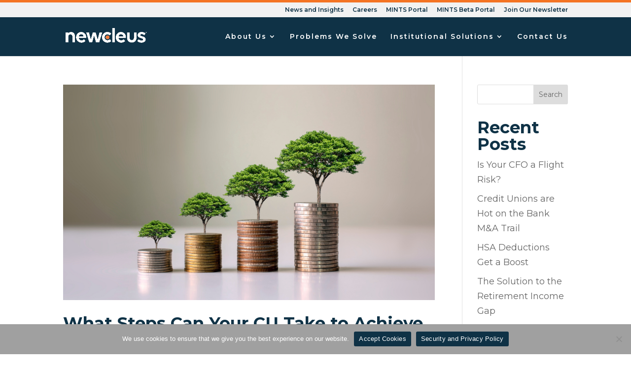

--- FILE ---
content_type: text/css
request_url: https://newcleus.com/wp-content/et-cache/taxonomy/post_tag/123/et-divi-dynamic-tb-42-late.css?ver=1762494032
body_size: 201
content:
@font-face{font-family:ETmodules;font-display:block;src:url(/wp-content/themes/Divi/core/admin/fonts/modules/social/modules.eot);src:url(/wp-content/themes/Divi/core/admin/fonts/modules/social/modules.eot?#iefix) format("embedded-opentype"),url(/wp-content/themes/Divi/core/admin/fonts/modules/social/modules.woff) format("woff"),url(/wp-content/themes/Divi/core/admin/fonts/modules/social/modules.ttf) format("truetype"),url(/wp-content/themes/Divi/core/admin/fonts/modules/social/modules.svg#ETmodules) format("svg");font-weight:400;font-style:normal}

--- FILE ---
content_type: text/css
request_url: https://newcleus.com/wp-content/et-cache/42/et-core-unified-cpt-deferred-42.min.css?ver=1762443433
body_size: 439
content:
.et_pb_section_0_tb_footer{border-top-width:1px;border-top-color:#809FAE}.et_pb_section_0_tb_footer.et_pb_section{background-color:#f2f2f2!important}.et_pb_row_0_tb_footer{border-bottom-color:#809FAE}.et_pb_image_0_tb_footer{text-align:left;margin-left:0}.et_pb_text_0_tb_footer.et_pb_text{color:#54514b!important}.et_pb_text_0_tb_footer{line-height:1.8em;font-family:'Inter',Helvetica,Arial,Lucida,sans-serif;font-size:16px;line-height:1.8em;padding-bottom:0px!important}ul.et_pb_social_media_follow_0_tb_footer a.icon{border-radius:100px 100px 100px 100px}.et_pb_row_1_tb_footer{border-top-width:1px;border-top-color:#cecece}.et_pb_text_1_tb_footer{padding-bottom:0px!important}.et_pb_text_2_tb_footer{margin-right:-20px!important}.et_pb_social_media_follow_network_0_tb_footer a.icon{background-color:#F47424!important}.et_pb_social_media_follow li.et_pb_social_media_follow_network_0_tb_footer a{padding-top:4px;padding-right:4px;padding-bottom:4px;padding-left:4px;width:auto;height:auto}.et_pb_row_0_tb_footer.et_pb_row{margin-left:auto!important;margin-right:auto!important}@media only screen and (max-width:980px){.et_pb_section_0_tb_footer{border-top-width:1px;border-top-color:#809FAE}.et_pb_row_0_tb_footer{border-bottom-color:#809FAE}.et_pb_image_0_tb_footer .et_pb_image_wrap img{width:auto}.et_pb_text_0_tb_footer{font-size:15px}.et_pb_row_1_tb_footer{border-top-width:1px;border-top-color:#cecece}}@media only screen and (max-width:767px){.et_pb_section_0_tb_footer{border-top-width:1px;border-top-color:#809FAE}.et_pb_row_0_tb_footer{border-bottom-color:#809FAE}.et_pb_image_0_tb_footer .et_pb_image_wrap img{width:auto}.et_pb_text_0_tb_footer{font-size:14px}.et_pb_row_1_tb_footer{border-top-width:1px;border-top-color:#cecece}}

--- FILE ---
content_type: text/css
request_url: https://newcleus.com/wp-content/et-cache/taxonomy/post_tag/123/et-divi-dynamic-tb-42-late.css
body_size: 201
content:
@font-face{font-family:ETmodules;font-display:block;src:url(/wp-content/themes/Divi/core/admin/fonts/modules/social/modules.eot);src:url(/wp-content/themes/Divi/core/admin/fonts/modules/social/modules.eot?#iefix) format("embedded-opentype"),url(/wp-content/themes/Divi/core/admin/fonts/modules/social/modules.woff) format("woff"),url(/wp-content/themes/Divi/core/admin/fonts/modules/social/modules.ttf) format("truetype"),url(/wp-content/themes/Divi/core/admin/fonts/modules/social/modules.svg#ETmodules) format("svg");font-weight:400;font-style:normal}